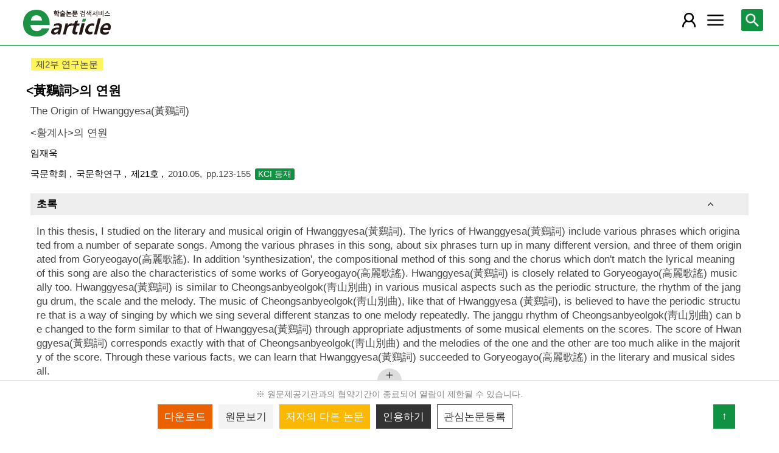

--- FILE ---
content_type: text/html; charset=utf-8
request_url: https://m.earticle.net/Article/A134438
body_size: 26759
content:
<!DOCTYPE html>

<html lang="ko">
<head>
	<title>&lt;黃鷄詞&gt;의 연원 - earticle</title>
	<meta name="Keywords" content="<黃鷄詞>의 연원, 고려가요, 황계사, 청산별곡, Korean music, Korean classical poetry, Goryeogayo, the Twelve Gasa, Hwanggyesa, Cheongsanbyeolgok, the origin., 高麗歌謠, 黃鷄詞, 靑山別曲"/>
<meta name="Description" content="In this thesis, I studied on the literary and musical origin of Hwanggyesa(黃鷄詞). The lyrics of Hwang"/>
<meta name="citation_title" content="<黃鷄詞>의 연원"/>
<meta name="citation_author" content="임재욱"/>
<meta name="citation_issn" content="1598-2076"/>
<meta name="citation_publication_date" content="2010/05"/>
<meta name="citation_journal_title" content="국문학연구"/>
<meta name="citation_volume" content="21"/>

<meta name="citation_firstpage" content="123"/>
<meta name="citation_lastpage" content="155"/>
<meta name="citation_keywords" content=" 고려가요; 황계사; 청산별곡; Korean music; Korean classical poetry; Goryeogayo; the Twelve Gasa; Hwanggyesa; Cheongsanbyeolgok; the origin.; 高麗歌謠; 黃鷄詞; 靑山別曲"/>
<meta name="citation_abstract" content="In this thesis, I studied on the literary and musical origin of Hwanggyesa(黃鷄詞). The lyrics of Hwanggyesa(黃鷄詞) include various phrases which originated from a number of separate songs. Among the various phrases in this song, about six phrases turn up in many different version, and three of them originated from Goryeogayo(高麗歌謠). In addition 'synthesization', the compositional method of this song and the chorus which don't match the lyrical meaning of this song are also the characteristics of some works of Goryeogayo(高麗歌謠). Hwanggyesa(黃鷄詞) is closely related to Goryeogayo(高麗歌謠) musically too. Hwanggyesa(黃鷄詞) is similar to Cheongsanbyeolgok(靑山別曲) in various musical aspects such as the periodic structure, the rhythm of the janggu drum, the scale and the melody. The music of Cheongsanbyeolgok(靑山別曲), like that of Hwanggyesa (黃鷄詞), is believed to have the periodic structure that is a way of singing by which we sing several different stanzas to one melody repeatedly. The janggu rhythm of Cheongsanbyeolgok(靑山別曲) can be changed to the form similar to that of Hwanggyesa(黃鷄詞) through appropriate adjustments of some musical elements on the scores. The score of Hwanggyesa(黃鷄詞) corresponds exactly with that of Cheongsanbyeolgok(靑山別曲) and the melodies of the one and the other are too much alike in the majority of the score. Through these various facts, we can learn that Hwanggyesa(黃鷄詞) succeeded to Goryeogayo(高麗歌謠) in the literary and musical sides all. "/>
<meta name="citation_abstract_html_url" content="https://m.earticle.net/Article/A134438"/>
<meta property="og:type" content="article"/>
<meta property="og:title" content="<黃鷄詞>의 연원"/>
<meta property="og:site_name" content="earticle"/>
<meta property="og:url" content="https://m.earticle.net/Article/A134438"/>
<meta property="og:description" content="In this thesis, I studied on the literary and musical origin of Hwanggyesa(黃鷄詞). The lyrics of Hwanggyesa(黃鷄詞) include various phrases which originated from a number of separate songs. Among the various phrases in this song, about six phrases turn up in many different version, and three of them originated from Goryeogayo(高麗歌謠). In addition 'synthesization', the compositional method of this song and the chorus which don't match the lyrical meaning of this song are also the characteristics of some works of Goryeogayo(高麗歌謠). Hwanggyesa(黃鷄詞) is closely related to Goryeogayo(高麗歌謠) musically too. Hwanggyesa(黃鷄詞) is similar to Cheongsanbyeolgok(靑山別曲) in various musical aspects such as the periodic structure, the rhythm of the janggu drum, the scale and the melody. The music of Cheongsanbyeolgok(靑山別曲), like that of Hwanggyesa (黃鷄詞), is believed to have the periodic structure that is a way of singing by which we sing several different stanzas to one melody repeatedly. The janggu rhythm of Cheongsanbyeolgok(靑山別曲) can be changed to the form similar to that of Hwanggyesa(黃鷄詞) through appropriate adjustments of some musical elements on the scores. The score of Hwanggyesa(黃鷄詞) corresponds exactly with that of Cheongsanbyeolgok(靑山別曲) and the melodies of the one and the other are too much alike in the majority of the score. Through these various facts, we can learn that Hwanggyesa(黃鷄詞) succeeded to Goryeogayo(高麗歌謠) in the literary and musical sides all. "/>

	
<meta http-equiv="X-UA-Compatible" content="IE=Edge" />
<meta http-equiv="Cache-Control" content="no-cache" />
<meta http-equiv="Pragma" content="no-cache" />
<meta name="viewport" content="width=device-width, initial-scale=1">
<link rel="shortcut icon" href="/images/earticle.ico" />
<link rel="icon" type="image/png" href="/images/favicon/favicon_16.png" sizes="16x16"/>
<link rel="icon" type="image/png" href="/images/favicon/favicon_24.png" sizes="24x24"/>
<link rel="icon" type="image/png" href="/images/favicon/favicon_32.png" sizes="32x32"/>
<link rel="icon" type="image/png" href="/images/favicon/favicon_48.png" sizes="48x48"/>
<link rel="icon" type="image/png" href="/images/favicon/favicon_64.png" sizes="64x64"/>
<link rel="icon" type="image/png" href="/images/favicon/favicon_72.png" sizes="72x72"/>
<link rel="icon" type="image/png" href="/images/favicon/favicon_96.png" sizes="96x96"/>
<link rel="icon" type="image/png" href="/images/favicon/favicon_120.png" sizes="120x120"/>
<link rel="icon" type="image/png" href="/images/favicon/favicon_128.png" sizes="128x128"/>
<link rel="icon" type="image/png" href="/images/favicon/favicon_150.png" sizes="150x150"/>
<link rel="icon" type="image/png" href="/images/favicon/favicon_180.png" sizes="180x180"/>
<link rel="icon" type="image/png" href="/images/favicon/favicon_196.png" sizes="196x196"/>

<!-- 아이폰 전용 태그 -->
<link rel="apple-touch-icon" href="/images/favicon/favicon_120.png" />
<!-- 안드로이드, 아이폰 모두 사용 가능한 태그 -->
<link rel="apple-touch-icon-precomposed" href="/images/favicon/favicon_120.png" />
<!--전화번호 링크 삭제-->
<meta name="format-detection" content="telephone=no" />

<script src="/Scripts/jquery-3.4.1.min.js"></script>
<script src="/Scripts/jquery-ui-1.12.1.min.js"></script>
<script src="/Scripts/jquery.cookie-1.4.1.min.js"></script>
<script src="/Scripts/jquery.validate.js"></script>
<script src="/Scripts/jquery.validate.unobtrusive.js"></script>
<script src="/Scripts/modernizr-2.8.3.js"></script>

<script src="/Scripts/site/common.prototype.js"></script>
<script src="/Scripts/site/common.ui.js"></script>
<script src="/Scripts/site/common.fn.js?v=231010.1834"></script>
<script src="/Scripts/site/event.js?v=200909.1133"></script>
<script src="/Scripts/site/common.slideTab.js"></script>

<link href="/Content/reset.min.css" rel="stylesheet" />
<link href="/Content/layout/common.css?v=191112.1738" rel="stylesheet" />
<link href="/Content/layout/layout.css" rel="stylesheet" />

	<script type="text/javascript" src="/Scripts/site/sub.js"></script>
	<script type="text/javascript" src="/Scripts/site/search.js?v=20240111"></script>
	<link href="/Content/layout/layout.sub.css?v=210813.1631" rel="stylesheet" />
</head>
<body translate="no">
	<h1 class="hidn">earticle</h1>
	
	<nav>
		<div class="nav-container nav-gnb-container">
			<ul class="nav-list">
				<li><a href="/Publisher/List" class="pub">발행기관</a></li>
				<li><a href="/Journal/List" class="jou">간행물</a></li>
				<li><a href="/Article/AdvancedSearch"  class="search">상세검색</a></li>
				<li><a href="/Public/Provider" class="share">국가지식</a></li>
			</ul>
			<div class="cs">
				<h3>고객지원</h3>
				<p class="tel"><label>전화번호</label><strong>  0505-555-0740</strong></p>
				<p class="email"><label>e-mail:</label><a tabindex="0" href="mailto: earticle@earticle.net"><span>  earticle@earticle.net</span></a></p>
				<p class="cs-time">
					평일 09:00~18:00  /  점심 12:00~13:00<br>
					토.일요일 및 공휴일은 휴무입니다.
				</p>

				<ul class="nav-cs-list">
					<li><a href="/CS/Notice/List" class="notice">공지사항</a></li>
					<li><a href="/CS/Society/NewsList" class="society">학회소식</a></li>
					<li><a href="/CS/QnA/List" class="qna">Q&amp;A</a></li>
					<li><a href="/CS/FAQ/List" class="faq">FAQ</a></li>
					<!--<li><a href="/CS/Guide" class="guide">이용안내</a></li>-->
					<li><a href="/CS/inquiry/Subscribe" class="subscribe">원문구독문의</a></li>
					<li><a href="/CS/inquiry/Partnership" class="partnership">학술단체 제휴문의</a></li>
					<li><a href="/CS/Etc/Email" class="email">메일보내기</a></li>
					<li><a href="/CS/Etc/Error" class="error">오류접수</a></li>
				</ul>
			</div>
		</div>
		<div class="nav-container nav-anb-container">
			<div class="nav-anb-login">
					<div class="anb-login-group ">
						<a href="/Account/GroupLogin" class="anb-guest boxing">기관회원 로그인 (3.137.156.17)</a>
					</div>
									<div class="anb-guest-user">
						<a href="/Account/PersonLogin" class="anb-login anb-guest boxing">개인회원 로그인</a>
						<a href="/PersonUser/Agreement" class="anb-join anb-guest boxing">개인회원 가입</a>
					</div>
			</div>
			<h3 class="hidn">개인회원 서비스</h3>
			<ul class="nav-myMenu-list">
				<li><a href="/Store/PurchaseHistory" class="purchase">구매내역</a></li>
				<li><a href="/Store/CartList" class="cart">장바구니</a></li>
				<li><a href="/Interest/JournalList" class="interest">관심저널</a></li>
				<li><a href="/SaveUrl/List" class="saveUrl">저장된 페이지</a></li>
				<li><a href="/Member/SearchHistory" class="history">검색 히스토리</a></li>
				<li><a href="/Member/QuoteSetting" class="quote">인용하기 양식</a></li>
				<li><a href="/Member/EditInfo" class="info">개인정보 관리</a></li>
				<li><a href="/Member/PasswordInfo" class="password">비밀번호 관리</a></li>
				<li><a href="/Member/OutLogin" class="outLogin">간편교외접속</a></li>
				<li><a href="/Member/Secession" class="secession">회원탈퇴</a></li>
			</ul>
		</div>
	</nav>

	<div class="ssch" id="ssch">
	<div class="top">
		<button title="본문으로 이동" id="btnMoveBody" class="prev"><span class="img-btn-span2">이전화면으로 →</span></button>
	</div>
	<div id="sschB">
		<fieldset>
			<legend class="hidn">
				논문검색
			</legend>
			<div class="ssch-form">
<form action="/Search/Result" id="topSearchForm" method="get">					<label for="top_search_option" class="hidn">검색범위</label>
					<select id="top_search_option" name="sf">
							<option value="1">전체</option>
	<option value="2">제목</option>
	<option value="3">저자명</option>
	<option value="4">키워드</option>
	<option value="5">초록/목차</option>
	<option value="6">간행물명</option>
	<option value="7">발행기관명</option>

						<option value="issn">ISSN</option>
					</select>
					<label for="top_search_input" class="hidn">검색어</label>
					<input type="text" tabindex="0" id="top_search_input" name="q" placeholder="검색어를 입력해주세요" />
					<button title="검색" id="btn_top_search" type="button" class="sch"><span class="img-btn-span">검색</span></button>
</form>			</div>
		</fieldset>
		<div class="ssch-auto" id="sschAuto"></div>
	</div>
</div>
	<div id="wrap">
		<header>
			
	<div class="clear">
		<a href="/" class="logo"><img src="/Images/m/logo.png" alt="earticle" title="earticle" /></a>
		<button type="button" id="btnTopSearch" title="논문검색" class="btn-menu btn-search"><span class="img-btn-span">논문검색</span></button>
		<button type="button" id="nav-gnb" title="사이트 메뉴" class="btn-menu btn-gnb"><span class="img-btn-span">사이트 메뉴</span></button>
			<button type="button" id="nav-anb" title="마이페이지 메뉴" class="btn-menu btn-account"><span class="img-btn-span">마이페이지 메뉴</span></button>
	</div>

		</header>
		<div id="body">
			
<div class="art-detail">
	<input type="hidden" id="d_refer" value="" />
	<input type="hidden" id="d_artType" value="A" />
	<input type="hidden" id="d_id" value="134438" />
	<input type="hidden" id="d_key" value="Dm276iGdl3t8mKnZnQ5Z2fH2IaepthlNxIyTZoKpmM8=" />
	<form id="webtalksForm" name="webtalksForm" action="https://www.earticle.net/webtalks.aspx" method="post" target="wektalksFrame">
		<input type="hidden" id="webtalksLang" name="lang" value="" />
		<input type="hidden" id="webtalksCNT" name="CNT" value="" />
	</form>
	<iframe name="wektalksFrame" id="webtalksFrame" src="about:blank" style="width:100%;height:70px;display:none;"></iframe>
	<p class="art-label">
		<span class="part">제2부 연구논문</span>	</p>
	<h2 class="page-title">
		&lt;黃鷄詞&gt;의 연원
	</h2>
	<div class="page-contents">
		<div class="page-sec">
			<h3 class="sec-title hidn">원문정보</h3>
			<div class="sec-contents">
					<p class="title-tran">The Origin of Hwanggyesa(黃鷄詞)</p>
									<p class="title-tran">&lt;황계사&gt;의 연원</p>
				<p class="author-name"> <a href='/Search/Result?sf=3&q=%EC%9E%84%EC%9E%AC%EC%9A%B1'>임재욱</a></p>
				<div class="art-info">
					<a href="/Publisher/Detail/33" title="국문학회 바로가기" class="direct">
						국문학회
					</a>
					<a href="/Journal/Detail/26 " title="국문학연구 바로가기" class="direct">
						국문학연구
					</a>
					<a href="/Journal/Issues/26/10004 " title="제21호 바로가기" class="direct">
						제21호
					</a>
					<span>2010.05</span>
					<span class="page">pp.123-155</span>
					<span class="reg">		<label class="registration">KCI 등재</label>
</span>
				</div>

				<div class="cited cited-naver">
					피인용수 : <strong>0</strong>건 <span class="provider">(자료제공 : <a href="http://academic.naver.com" target="_blank">네이버학술정보</a>)</span>
					<button type="button" id="btnCited" title="피인용 논문보기"><span>피인용 논문보기</span></button>
				</div>
			</div>
		</div>


			<div class="page-sec fade-sec" id="abstract">
				<h3 class="sec-title">초록</h3>
				<div class="sec-contents">
							<div class="abstract">
								<p class="lang">영어</p>
								<p class="art-content" id="abs_EW1">In this thesis, I studied on the literary and musical origin of Hwanggyesa(黃鷄詞). The lyrics of Hwanggyesa(黃鷄詞) include various phrases which originated from a number of separate songs. Among the various phrases in this song, about six phrases turn up in many different version, and three of them originated from Goryeogayo(高麗歌謠). In addition 'synthesization', the compositional method of this song and the chorus which don't match the lyrical meaning of this song are also the characteristics of some works of Goryeogayo(高麗歌謠). Hwanggyesa(黃鷄詞) is closely related to Goryeogayo(高麗歌謠) musically too. Hwanggyesa(黃鷄詞) is similar to Cheongsanbyeolgok(靑山別曲) in various musical aspects such as the periodic structure, the rhythm of the janggu drum, the scale and the melody. The music of Cheongsanbyeolgok(靑山別曲), like that of Hwanggyesa (黃鷄詞), is believed to have the periodic structure that is a way of singing by which we sing several different stanzas to one melody repeatedly. The janggu rhythm of Cheongsanbyeolgok(靑山別曲) can be changed to the form similar to that of Hwanggyesa(黃鷄詞) through appropriate adjustments of some musical elements on the scores. The score of Hwanggyesa(黃鷄詞) corresponds exactly with that of Cheongsanbyeolgok(靑山別曲) and the melodies of the one and the other are too much alike in the majority of the score. Through these various facts, we can learn that Hwanggyesa(黃鷄詞) succeeded to Goryeogayo(高麗歌謠) in the literary and musical sides all. </p>
							</div>
														</div>
			</div>

			<div class="page-sec fade-sec" id="tableOfContents">
				<h3 class="sec-title">목차</h3>
				<div class="sec-contents art-content">
					1.&nbsp;서론<br/>&nbsp;2.&nbsp;<황계사>&nbsp;노랫말의&nbsp;연원<br/>&nbsp;&nbsp;2.1.&nbsp;이본과&nbsp;頻出&nbsp;구절<br/>&nbsp;&nbsp;2.2.&nbsp;빈출&nbsp;구절의&nbsp;연원<br/>&nbsp;&nbsp;2.3.&nbsp;구성&nbsp;원리과&nbsp;후렴구<br/>&nbsp;3.&nbsp;<황계사>&nbsp;곡조의&nbsp;연원<br/>&nbsp;&nbsp;3.1.&nbsp;<황계사>와&nbsp;<청산별곡>의&nbsp;음계<br/>&nbsp;&nbsp;3.2.&nbsp;<황계사>와&nbsp;<청산별곡>의&nbsp;선율<br/>&nbsp;4.&nbsp;결론<br/>&nbsp;참고문헌<br/>&nbsp;Abstract
				</div>
			</div>


			<div class="page-sec fade-sec" id="keywords">
				<h3 class="sec-title">키워드</h3>
				<div class="sec-contents">
					<ul class="art-keywords">
								<li><a href="/Search/Result?sf=4&q=%ea%b3%a0%eb%a0%a4%ea%b0%80%ec%9a%94" class="keyword">고려가요</a></li>
								<li><a href="/Search/Result?sf=4&q=%ed%99%a9%ea%b3%84%ec%82%ac" class="keyword">황계사</a></li>
								<li><a href="/Search/Result?sf=4&q=%ec%b2%ad%ec%82%b0%eb%b3%84%ea%b3%a1" class="keyword">청산별곡</a></li>
								<li><a href="/Search/Result?sf=4&q=Korean+music" class="keyword">Korean music</a></li>
								<li><a href="/Search/Result?sf=4&q=Korean+classical+poetry" class="keyword">Korean classical poetry</a></li>
								<li><a href="/Search/Result?sf=4&q=Goryeogayo" class="keyword">Goryeogayo</a></li>
								<li><a href="/Search/Result?sf=4&q=the+Twelve+Gasa" class="keyword">the Twelve Gasa</a></li>
								<li><a href="/Search/Result?sf=4&q=Hwanggyesa" class="keyword">Hwanggyesa</a></li>
								<li><a href="/Search/Result?sf=4&q=Cheongsanbyeolgok" class="keyword">Cheongsanbyeolgok</a></li>
								<li><a href="/Search/Result?sf=4&q=the+origin." class="keyword">the origin.</a></li>
								<li><a href="/Search/Result?sf=4&q=%e9%ab%98%e9%ba%97%e6%ad%8c%e8%ac%a0" class="keyword">高麗歌謠</a></li>
								<li><a href="/Search/Result?sf=4&q=%e9%bb%83%e9%b7%84%e8%a9%9e" class="keyword">黃鷄詞</a></li>
								<li><a href="/Search/Result?sf=4&q=%e9%9d%91%e5%b1%b1%e5%88%a5%e6%9b%b2" class="keyword">靑山別曲</a></li>

					</ul>
				</div>
			</div>

			<div class="page-sec fade-sec" id="authors">
				<h3 class="sec-title">저자정보</h3>
				<div class="sec-contents">
					<ul class="art-author">
							<li>
								<strong>임재욱 </strong>
								Yim, Jae-wook. 서울대학교 
							</li>
					</ul>
				</div>
			</div>
		<div class="page-sec fade-sec" id="reference">
			<h3 class="sec-title">참고문헌</h3>
			<div class="sec-contents">
				<div class="msg">
					<span class="source">자료제공 : <a href="http://academic.naver.com" target="_blank">네이버학술정보</a></span>
				</div>
				<ul class="art-ref"></ul>
				<div class="paging"></div>
			</div>
		</div>
		<div class="used-together page-sec fade-sec" id="usedTogether">
			<h3 class="sec-title">함께 이용한 논문</h3>
			<div class="sec-contents">
				<ul></ul>
			</div>
		</div>
	</div>
	<div class="tail-quick tail-quick-fix">
		<ul class="more" id="tail-more-list">
		</ul>
		<div class="more">
			<div class="more-bg"></div>
			<div class="more-open"><button id="btn-tail-more" title="페이지 메뉴" class=""><span class="img-btn-span">페이지 메뉴</span></button></div>
		</div>
		<div class="tail-button">
			<p class="msg">
※ 원문제공기관과의 협약기간이 종료되어 열람이 제한될 수 있습니다. 
			</p>
			<div class="art-ctl">
				<div class="tab-slider">
					<ul class="tab-list">
							<li>
								<button type="button" id="tail-download" title="다운로드"><span>다운로드</span></button>
							</li>
							<li>
								<button type="button" id="tail-directView" title="원문보기"><span>원문보기</span></button>
							</li>
						<li class="author"><button type="button" id="tail-authorMore" title="저자의 다른 논문"><span>저자의 다른 논문</span></button></li>
						<li><button type="button" id="tail-quote" title="인용하기"><span>인용하기</span></button></li>
						<li><button type="button" id="tail-bookmark" title="관심논문등록"><span>관심논문등록</span></button></li>
					</ul>
				</div>
			</div>
			<button type="button" id="move-top" title="위로 이동"><span>↑</span></button>
		</div>
	</div>
</div>


<div id="artCitedMore" class="modal-layer-show">
	<div class="msg">
		<span class="source">출처 : <a href="http://academic.naver.com" target="_blank">네이버학술정보</a></span>
	</div>
	<ul>
	</ul>
	<div class="paging loading"></div>
</div>

<div id="authorArticleMore" class="modal-layer-show">
	<div class="authors_act">
		<button type="button" id="btnExcelAuthors" title="Excel 다운로드" class="btn"><span>Excel 다운로드</span></button>
	</div>
	<ul class="art-list"></ul>
	<div class="paging loading"></div>
</div>

<div id="artBuyMsg" class="user-dialog-content-show art_list_act_dialog">
	<p class="current"><strong id="usable_buy_count">0</strong>개의 논문이 장바구니에 담겼습니다.</p>
	<p class="act">
		<button id="btnMoveCart" class="btn btn-basic" title="장바구니로 이동"><span>장바구니로 이동</span></button>
		<button class="btn btn-back btn-continue" title="계속해서 검색하기"><span>계속해서 검색하기</span></button>
	</p>
</div>

<script type="text/javascript" src="/Scripts/site/articleA.js?v=240117"></script>
<script type="text/javascript">

	_quote = [{type:"APA", contents:"임재욱. (2010). <황계사>의 연원. 국문학연구, 21, 123-155."}
,{type:"APA", contents:"Yim, Jae-wook. (2010). The Origin of Hwanggyesa(黃鷄詞). Journal of Korean Literature, 21, 123-155."}
,{type:"APA", contents:"임재욱. (2010). <黃鷄詞>의 연원. 국문학연구, 21, 123-155."}
,{type:"Chicago1", contents:"임재욱. \"<황계사>의 연원.\" 국문학연구 21 (2010): 123-155."}
,{type:"Chicago1", contents:"Yim, Jae-wook. \"The Origin of Hwanggyesa(黃鷄詞).\" Journal of Korean Literature 21 (2010): 123-155."}
,{type:"Chicago1", contents:"임재욱. \"<黃鷄詞>의 연원.\" 국문학연구 21 (2010): 123-155."}
,{type:"Chicago2", contents:"임재욱. 2010. <황계사>의 연원. 국문학연구 21:123-155"}
,{type:"Chicago2", contents:"Yim, Jae-wook. 2010. The Origin of Hwanggyesa(黃鷄詞). Journal of Korean Literature 21:123-155"}
,{type:"Chicago2", contents:"임재욱. 2010. <黃鷄詞>의 연원. 국문학연구 21:123-155"}
,{type:"Vancouver", contents:"임재욱. <황계사>의 연원. 국문학연구 2010;21:123-155."}
,{type:"Vancouver", contents:"Yim, Jae-wook. The Origin of Hwanggyesa(黃鷄詞). Journal of Korean Literature 2010;21:123-155."}
,{type:"Vancouver", contents:"임재욱. <黃鷄詞>의 연원. 국문학연구 2010;21:123-155."}
,{type:"MLA", contents:"임재욱. \"<황계사>의 연원.\" 국문학연구, 21 (2010):123-155."}
,{type:"MLA", contents:"Yim, Jae-wook. \"The Origin of Hwanggyesa(黃鷄詞).\" Journal of Korean Literature, 21 (2010):123-155."}
,{type:"MLA", contents:"임재욱. \"<黃鷄詞>의 연원.\" 국문학연구, 21 (2010):123-155."}
];

	function article_detail_call(isLoc, isJou) {

		if (isJou) {
			cited_call($("#d_artType").val() + $("#d_id").val());
			reference_call($("#d_id").val());
			author_check($("#d_id").val());
		}
		else {
			$("#reference").remove();
			$("#tail-authorMore").parents("li").remove();
			tab_slider_check();
		}

		if (isLoc) {
			usedTogether_call($("#d_artType").val() + $("#d_id").val());
		}
		else {
			$("div.used-together").remove();
		}
	}

	$(function(){
		
		article_detail_call(true, true);
		
		$("button.shorten").bind("click", function () {
			var val = $(this).val();
			if ($("#" + val).hasClass("all-view")) {
				$("#" + val).removeClass("all-view");
				$(this).removeClass("shorten-up");
				$(this).attr("title", "원문정보 더 보기");
				$(this).html("<span>원문정보 더 보기</span>");
			}
			else {
				$("#" + val).addClass("all-view");
				$(this).addClass("shorten-up");
				$(this).attr("title", "원문정보 감추기");
				$(this).html("<span>원문정보 감추기</span>");
			}
		});
		$("div.art-ctl button").bind("click", function(){
			var id = $(this).attr("id");
			var key = $("#d_artType").val() + $("#d_id").val();
			if(id == "tail-purchase")
			{
				selected_buy(key);
			}
			else if(id == "tail-download")
			{
				selected_download(key);
			}
			else if (id == "tail-directView") {
				selected_art_file_open(key);
			}
			else if(id == "tail-quote")
			{
				selected_quote("0" + key);
			}
			else if(id == "tail-bookmark")
			{
				selected_bookmark(key);
			}
		});

		page_tail_more_bind();
		$(window).scroll(function () {
			page_scroll_event();
		});
		__fade_sec_complete_handle = function () {
			page_scroll_event();
		};
		$("#btnMoveCart").bind("click", function () { cart_redirect();});
		$("button.btn-continue").bind("click", function () {
			dialog_close();
		});

		page_unload();
	});
</script>


		</div>
		
	<footer>
		<p>
			<span class="info">상호:  주식회사 학술교육원</span>
			<span class="info">대표:  노방용  </span>
			<span class="info">사업자등록번호:  122-81-88227</span>
			<span class="info">통신판매업신고번호:  제2008-인천부평-00176호   </span>
			<span class="info">정보보호책임자:  이두영 </span>
		</p>
		<p>
			<span class="info"> (21319)인천광역시 부평구 영성중로 50 미래타워 701호 </span>
			<span class="info">전화:  0505-555-0740 </span>
			<span class="info">이메일:  earticle@earticle.net </span>
		</p>
		<copyrignt>COPYRIGHT © 학술교육원. ALL RIGHTS RESERVED.</copyrignt>
		<p class="msg">사전허가 없는 무단 크롤링은 민형사상 책임을 물을 수 있습니다.</p>
		<p class="link">
			<a href="/Rule/Privacy">개인정보처리방침</a> |
			<a href="/Rule/NoMail">이메일무단수집거부</a> | 
			<a href="/Gate.aspx?mode=pc">PC버전</a>
		</p>
	</footer>
	</div>
</body>
</html>


--- FILE ---
content_type: text/html; charset=utf-8
request_url: https://m.earticle.net/API/ReferenceByNaver/134438
body_size: 75
content:
{"Code":"002","Msg":"NO_RESULT","TotalCount":0,"IsInclude":false,"List":[]}

--- FILE ---
content_type: text/html; charset=utf-8
request_url: https://m.earticle.net/Article/CheckOtherArticles/A134438
body_size: 44
content:
Kqla6ysI5xhe/m1xP43sSrJJuuC9dSLgJofkfxv8S8U=

--- FILE ---
content_type: text/html; charset=utf-8
request_url: https://m.earticle.net/Article/UsedTogether/A134438
body_size: 255
content:
[{"ID":299222,"Title":"歌詞 황계사의 史的 考察","Level":0},{"ID":24950,"Title":"조선후기 가창가사에 보이는 잡가적 경향의 연원","Level":0},{"ID":109889,"Title":"박인로(朴仁老)의 <조홍시가(早紅枾歌)>","Level":0}]

--- FILE ---
content_type: text/css
request_url: https://m.earticle.net/Content/layout/layout.sub.css?v=210813.1631
body_size: 58496
content:
html{ }
#body{min-height:80vh;}
#body h2.page-title,
#body div.page-contents{width:94%;margin-left:auto; margin-right:auto;}
header{ border-bottom:1px solid #119242;}
footer{min-height:10vh;}

h2,h3,h4,
.name,
.paging * {color:#000;}


/* 검색필터*/
.page-snb{position:absolute;
	/*top:30px;left:3%;width:94%;border:3px solid #119242;*/
	top:0px;left:0px;width:100%;min-height:120vh;
	background-color: #fff;padding:5px 10px;
	-webkit-transition: all 0.4s ease-in;
	-moz-transition: all 0.4s ease-in;
	-khtml-transition: all 0.4s ease-in;
	-o-transition: all 0.4s ease-in;
	transition: all 0.4s ease-in;
	z-index:100;
	display:none;
}
.page-snb .snb-head{position:fixed;top:0px;left:0px;width:100%; padding:0px 8px;  background-color:#fff; z-index:10;}
.page-snb .snb-head h3{height:55px;line-height:40px;font-size:1.13rem;font-weight:bold;border-bottom:1px solid #aaa;padding-left:5px;padding-top:10px;}
.page-snb .snb-head .page-snb-close{position:absolute;right:18px;top:10px;width:36px;height:36px;
	background:url(/images/m/ic_btnClose_white.png) 50% no-repeat #000;background-size:60%;}
.page-snb-container {padding:60px 8px 50px;}
.page-snb .snb-tail{position:fixed;bottom:0px;left:0px;border-top:1px solid #eee; background-color:#fff; width:100%;padding:10px;}
.page-snb .snb-tail button{padding:10px 10px;height:40px;}
.page-snb .snb-tail button span{font-size:1rem;}
.page-snb .snb-tail button.filter-reset{background-color:#fff;border:1px solid #ddd; width:47%;}
.page-snb .snb-tail button.filter-search{background-color:#119242;border:1px solid #119242; color:#fff; width:47%;position:absolute;right:3%;bottom:10px;}
.page-snb .snb-tail button.filter-search span{color:#fff;}


.snb-sec{margin-bottom:20px;}
.snb-sec h4{margin-bottom:10px;font-size:1rem;}
.snb-sec ul.flex{width:100%;display: flex;flex-wrap: wrap;align-items: center; }
.snb-sec ul.flex li{ display: inline-block;text-align: center;flex-grow: 1;margin-right:5px;margin-bottom:5px;}
.snb-sec ul.flex li:last-child{margin-left:0px;}
.snb-sec ul.flex button{text-align:center; background:none;border:1px solid #626262;  width:100%;padding:4px 13px;}
.snb-sec ul.flex button span{font-size:0.75rem;}
.snb-sec ul.flex a{display:block;text-align:center; background:none; padding:8px 13px;border:1px solid #626262;  width:100%;font-size:0.75rem;}
.snb-sec ul.flex .on{ background-color:#119242 !important;border:1px solid #119242 !important;color:#fff !important; }
.snb-sec ul.flex .on span{ color:#fff !important; }

.snb-sec-search{position:relative;}
.snb-sec-search input.txt1{width:100%;height:40px !important; line-height:38px !important;padding-right:50px;}
.snb-sec-search button{position:absolute;right:0px;top:0px;height:40px;width:40px;background:url(/images/m/ic_search_white.png) 50% no-repeat #eb6100; background-size:70%;}

.snb-sec-public{ text-align:center; border-top:1px solid #eee;padding-top:20px;}
.snb-sec-public span{display:inline-block;width:48%; text-align:center; line-height:2rem;}

.snb-sec-rescan{padding:10px 0px;}
.snb-sec-rescan div{ position:relative;font-size:0px;}
.snb-sec-rescan div select{width:20%;height:38px !important; display:initial; background:#fff;}
.snb-sec-rescan div input{width:80%; height:38px !important; padding-right:38px;padding-left:6px; letter-spacing:-.4px; border-left:0px !important; }
.snb-sec-rescan div button{width:38px;height:38px; background:#eb6100 url(/images/m/ic_search_white.png) no-repeat center;background-size:70%;position:absolute; top:0px;right:0px;}

.page-snb .filter{border:1px solid #ddd;}
.page-snb .filter h4{background:url(/Images/common/ic_belit_off.png) 95% 50% no-repeat;padding:10px; margin-bottom:0px;}
.page-snb .filter div.boxing{display:none;}
.page-snb .filter-on h4{background:#f5f5f5 url(/Images/common/ic_belit_on.png) 95% 50% no-repeat;padding:10px;border-bottom:1px solid #ddd;}
.page-snb .filter-on div.boxing{display:block;}


.page-snb .filter ul{margin-bottom:20px;} 
.page-snb .filter ul li { margin-top:10px;}
.page-snb .filter ul li input[type=checkbox]{display:none;}
.page-snb .filter ul li label{display:block;width:96%;font-size:.9rem; line-height:1.1rem; padding:10px;margin:auto; border:1px solid #ddd;}
.page-snb .filter ul li input:checked ~ label{border:1px solid #000; color:#000;}
.page-snb .filter-half ul{margin-bottom:0px;}
.page-snb .filter-half ul li label{padding:10px 8px; text-align:center;width:100%;}
.page-snb .filter-half ul li{float:left;width:47%; margin-left:2%;}
.page-snb .filter-half ul::after{content:' '; display:block; clear:both; margin-bottom:20px;}
.page-snb .filter-half ul li label span{display:block;}
.snb-sec .select-msg{padding:10px 6% 5px; font-size:.9rem; color:#9e9e9e;}
.snb-sec .year-input {padding:10px 4%;border-bottom:1px solid #ddd;}
.snb-sec .year-input .range-input{width:42.5%;display:inline-block;}
.snb-sec .year-input .range-input input{width:70%; margin-right:5%;}
.snb-sec .year-input .range-split{display:inline-block;text-align:center; width:10%;}


/* 페이지 내용 */

h2.page-title{font-size:1.25rem; font-weight:bold;margin-bottom:10px; padding:10px 5px; margin-top:10px;}
h2.name{font-size:1.2rem;}
h2.page-title span.tran{font-size:.94rem; line-height:1.2rem; font-weight:normal; display:block; margin-top:4px;}
h3.sec-title{font-weight:bold; font-size:1.1rem; margin-bottom:15px;}
h3.sec-title span{font-weight:normal;font-size:.85rem;}
h3.sec-title span.count{ display:inline-block;}

.page-msg{font-size:.8rem;margin-bottom:4px;}
.page-sec{ width:98%; margin:auto; margin-bottom:20px;}
.fade-sec{margin-bottom:0px !important;}
.fade-sec .sec-contents{margin-bottom:40px;}
.fade-sec h3.sec-title{font-size:.88rem; background:#eee url(/Images/common/ic_belit_on.png) 95% 50% no-repeat;padding:10px;}
.fade-sec h3.off{background-image:url(/Images/common/ic_belit_off.png);}

.page-action{ text-align:center;padding-bottom:20px;}
.page-action .btn{width:100%; display:block; line-height:36px; margin-bottom:20px;}
.list-action{ text-align:center;padding-bottom:20px; margin-top:20px;}
.list-action .btn{width:100%; display:block; line-height:36px; margin-bottom:20px;}

.page-action-half-r button{width:49% !important; height:42px !important; float:right !important;}
.page-action-half-r button.ok{ margin-left:2%;}
.page-action-half-r::after{ content:' '; display:block; clear:both;}

.page-action-half-l button{width:49% !important; height:42px !important; float:left !important;}
.page-action-half-l button.ok{ margin-right:2%;}
.page-action-half-l::after{ content:' '; display:block; clear:both;}

.button-link{padding:5px 5px 20px;}
.button-link  button{background-color:inherit; border:none;}
.button-link  button span{color:#000;}

.button-link .link-l{float:left;}
.button-link .link-r{float:right;}
.button-link .link-100{width:100%;display:block; padding:10px;}
.button-link::after{content:' ' ; display:block; clear:both;}
.button-link .bookmark{background:url(/images/m/ic_bookmark_circle.png) no-repeat left 50%; background-size:20%;padding-left:30px;}
.button-link .shorten{background:url(/images/common/ic_belit_off.png) no-repeat right 50%; padding-right:20px;}
.button-link .shorten-up{background:url(/images/common/ic_belit_on.png) no-repeat right 50%; }
.button-link-half a,
.button-link-half button{width:49%; text-align:center; display:block; height:35px;line-height:35px;}
.button-link .mostRead{font-size:.85rem;}


.info-box *{font-size:.8rem;}

label.provider{ background-color:#f5f5f5;padding:2px 8px; border-radius:2px; font-size:0.75rem; white-space:nowrap;}
label.registration {background-color:#119242;color:#fff; padding:1px 5px 2px; border-radius:3px; font-size:0.75rem; white-space:nowrap;}


.notify-msg {padding:0px 0px; line-height:2rem; margin-top:20px; text-align:center;}
.notify-msg  p{color:#000; line-height:1.5rem;}
.notify-msg  strong{ color:#eb6100;}
.notify-msg .boxing{margin:10px 0px; text-align:left;border:1px solid #eee; padding:15px; font-size:.85rem;}
.notify-msg .boxing h3{font-weight:bold;}
.notify-msg .boxing h3.not1{margin-top:30px;}
.notify-msg ul{margin:0px 0px 0px 20px;}
.notify-msg ul li{ list-style-type:disc;font-size:.82rem; line-height:1.6em; text-align:left;}
.notify-msg ol{margin:0px 0px 0px 20px;}
.notify-msg ol li{ list-style-type:decimal; font-size:.82rem; line-height:1.6em; text-align:left;}

/* list base */
.board-list-top_msg{margin-bottom:10px; font-size:.8rem; line-height:1.2rem; letter-spacing:0;}
.board-list-top_msg strong{ font-weight:300; color:#eb6100;}

/* read base */
table.read{background:url(/images/common/table_bg.png) repeat;margin-bottom:60px; border-top:1px solid #000;}
table.read caption{display:none;}
table.read tbody tr th{ border-right:1px solid #eee; text-align:left; padding:4px 10px; color:#000; font-weight:bold;}
table.read tbody tr th,
table.read tbody tr td{ border-bottom :1px solid #eee; }
table.read tbody tr td{ background:none #fff; padding:4px 10px; vertical-align:top;}

/* 로그인 */
.login{margin-top:40px;}
.login .page-sec{}
.login .page-action{padding-bottom:0px;}
.login .page-action .btn{margin-bottom:10px;}

.login .msg{font-size:.75rem;line-height:1.4rem;}
.login .social{margin-bottom:10px;}
.login .social button{ border:1px solid #d8d8d8; background-color:#fff; display:inline-block;width:100%; height:40px; margin:0px 5px 5px 0px; text-align:left;}
.login .social button span{ padding-left:40px;}
.login .social button.naver span{ background:url(/Images/m/ic_naver.png) no-repeat 12px 55%; background-size:10%;}
.login .social button.google span{ background:url(/Images/m/ic_google.png) no-repeat 12px 55%; background-size:10%;}
.login .social button.kakao span{ background:url(/Images/m/ic_kakao.png) no-repeat 12px 55%; background-size:10%;}

.login form {margin-bottom:20px;}
.login form .row{border:1px solid #aaa; padding:7px 10px; margin-bottom:5px;position:relative;}
.login form .row label{width:80px; border-right:1px solid #aaa; display:block;  position:absolute; line-height:30px; font-size:.9rem;}
.login form .row input{ border:none !important;padding-left:90px !important; display:block;width:100%; }
.login form .row::after{ content:''; clear:both; display:block;}

.login .link {margin-bottom:40px;}
.login .link a{font-size:.75rem;}
.login .link a::before{content:'·'; margin-right:4px; font-weight:bold; font-size:1rem;}
.login .link a.join{float:right;padding-right:10px;}
.login .link a.find{float:left;padding-left:10px;}
.login .link::after{content:' '; display:block;clear:both;}
.login .result{height:60px; line-height:60px; font-size:.85rem;}
.login .result-text{ background-color:#eee; color:#000;text-align:center; font-size:.75rem; font-weight:bold; }
.login .loginMessage{margin-bottom:20px; font-size:.8rem; line-height:1.4rem; color:#eb6100;}
.login .findMessage{margin-bottom:20px; font-size:.8rem; line-height:1.4rem; color:#888;}

.group-s{position:absolute;height:100%;width:100%;left:0px;top:0px; background-color:#e0f3e7; z-index:100; display:none;}
.group-s div{ background-color:#fff;}
.group-s .head{border-bottom:1px solid #119242;}
.group-s .head input[type=text]{width:100%;border:0px !important;padding:25px 20px !important;}
.group-s .center{max-height:88%; overflow:scroll;}
.group-s .center ul{}
.group-s .center ul li{border-bottom:1px solid #eee;padding:20px;display:none;}
.group-s .center ul li.show{display:block; cursor:pointer; }
.group-s .center ul{}
.group-s .center p{color:#848484;font-size:.8rem; line-height:1.2rem;padding:20px;}
.group-s .tail{border-top:1px solid #eee; text-align:right;padding:20px}

/*
@media (min-width : 640px) {
.login .social button{width:48%;}
.login .social button.naver{float:left;}
.login .social button.google{float:right;}
}
*/

/* 회원가입 */
.join-agree{}
.join-agree input[type=checkbox]{display:none;}
.join-agree input[type=checkbox] ~ label{ background:url(/images/m/ic_check_off.png) no-repeat 4px 3px ;padding-left:30px; background-size:18px;}
.join-agree input[type=checkbox]:checked ~ label{background:url(/images/m/ic_check_on.png) no-repeat 4px 3px;  background-size:18px}
.join-agree .msg{font-size:.85rem; line-height:1.2rem; margin-bottom:30px;}
.join-agree pre{height:100px;overflow:auto; border:1px solid #eee; font-size:.75rem;line-height:1rem; padding:10px;}


/*마이페이지 Index*/
div.member-index ul.dashboard li {float:left;width:33.3%;}
div.member-index ul.dashboard li a{display:block; height:80px;width:98%;margin:auto;border:1px solid #dfdfdf;text-align:center; font-size:.85rem;}
div.member-index ul.dashboard li a label{ display:block; height:50px;background:url(/images/common/table_bg.png) repeat;border-bottom:1px solid #dfdfdf; margin-bottom:8px;}
div.member-index ul.dashboard #purchase label {line-height:20px; font-size:.7rem;padding-top:4px;}
div.member-index ul.dashboard #purchase label span{display:block;font-size:.85rem;}
div.member-index ul.dashboard #cart label { line-height:50px;}
div.member-index ul.dashboard #saveurl label {padding:5px 10px; line-height:20px; word-break:keep-all;}
div.member-index ul.dashboard span.count{color:#eb6100; font-weight:bold; margin-right:4px;}
div.member-index ul.dashboard::after {content:' ' ; clear:both; display:block;padding-bottom:20px;}
div.member-index ul.dashboard {}

div.member-index h3.sec-title { font-size:1rem; font-weight:normal;background:url(/images/common/table_bg.png) repeat;padding:15px; border-top:1px solid #000; border-bottom:1px solid #eee;margin-bottom:0px;}
div.member-index p.msg{ text-align:center;padding:40px 0px;background-color:#f3f3f3;}
div.member-index #journal{margin-bottom:40px;}
div.member-index #journal ul{}
div.member-index #journal ul li{ border-bottom:1px solid #eee;}
div.member-index #journal ul li:last-child{border-bottom:0px;}
div.member-index #journal ul li a{display:block;padding:7px 10px; font-size:.85rem; line-height:1.2rem;}
div.member-index #journal span.pub{ margin-right:8px;}
div.member-index #journal span.update{font-size:.75rem; display:block; }

div.member-index #bookmark{margin-bottom:40px;}
div.member-index #bookmark ul{}
div.member-index #bookmark ul li{border-bottom:1px solid #eee;}
div.member-index #bookmark ul li a{ display:block;padding:10px 10px 10px 20px; background:url(/Images/common/ic_belit.png) no-repeat 12px 15px; font-size:.85rem; line-height:1.2rem;}

@media (min-width : 360px) {
    div.member-index ul.dashboard #purchase label span{display:inline;font-size:.85rem;}
    div.member-index ul.dashboard label {padding:0px !important; line-height:40px !important; height:40px !important;margin-bottom:12px !important;}
}  


/* 장바구니 */
div.cart-ctl{background-color:#f1f1f1;padding:10px 15px; font-size:.8rem; border:1px solid #eee; text-align:right;}
div.cart-ctl span.checkbox{float:left; line-height:1.8rem;}
div.cart-ctl span.checkbox input{}
div.cart-ctl::after{content:' ' ; display:block; clear:both;}

ul.cart-list{border:1px solid #eee; padding:0px 5px;}
ul.cart-list li{border-bottom:1px solid #eee; padding:20px 0px;position:relative;}
ul.cart-list li:nth-child(2n){}
ul.cart-list li:last-child{border-bottom:none;}
ul.cart-list li::after{content:' ' ; display:block; clear:both;}
ul.cart-list li p.select{float:left;width:10%; padding-left:10px;}
ul.cart-list li p.info{float:right;width:90%; text-align:right;padding-right:10px;}
ul.cart-list li p.info a{display:block; text-align:left; margin-bottom:10px; line-height:1.4rem;}
ul.cart-list li p.info span.price{ font-weight:bold;}
ul.cart-list li button.btn-dele{position:absolute;bottom:22px; left:5px; background:#fff url(/images/m/ic_delete_gray.png) no-repeat 50% 50% !important; background-size:80% !important; width:28px;height:28px;overflow:hidden;}
div.cart-summary{padding:20px;border-left:1px solid #eee; border-right:1px solid #eee;}
div.cart-summary p{ line-height:1.4rem; font-weight:bold;}
div.cart-summary p label{float:left;}
div.cart-summary p span{float:right;}
div.cart-summary p strong{color:#eb6100;}
div.cart-summary p::after{content:' ' ; display:block; clear:both;}

div.store-tip ul{}
div.store-tip ul li{margin-bottom:20px; line-height:1.4rem; font-size:.9rem;}
div.store-tip ul li ol{ list-style-type:decimal; margin-left:20px;}
div.store-tip ul li ol li{margin-bottom:4px; font-size:.8rem;}
div.store-tip div.boxing{ font-size:.8rem;padding:0px 5px;line-height:1.3rem;}
div.store {}
div.store h3.sec-title{font-size: .9rem;background-color: #f1f1f1;padding: 10px;margin:0px; border-top:1px solid #333;}
div.store div.sec-contents{margin-bottom:40px;}
div.store ul.item-list{padding:0px 5px;}
div.store ul.item-list li{border-bottom:1px solid #eee; padding:20px 10px;}
div.store ul.item-list li:nth-child(2n){}
div.store ul.item-list li:last-child{border-bottom:none;}
div.store ul.item-list li::after{content:' ' ; display:block; clear:both;}
div.store ul.item-list li a{display:block; margin-bottom:10px; line-height:1.4rem;}
div.store ul.item-list li span.price{ }
div.store p.item-total-price{padding:10px; border-top:1px solid #eee; font-size:.95rem;}
div.store p.item-total-price label{float:left; font-weight:bold;}
div.store p.item-total-price span{float:right; font-weight:bold;}
div.store strong{color:#eb0012;}
div.store p.item-total-price::after{content:' ' ; display:block; clear:both;}
div.store .user-info{padding:20px 10px; background-color:#fff;}
div.store .row{margin-bottom:15px;}
div.store .row .label{line-height:2rem;}
div.store .row .label label{ color:#000;}
div.store .purchase-tip{font-size: .85rem;line-height: 1.2rem;}
div.store .total-price{padding:40px 0px 20px;text-align:center; font-weight:bold; font-size:1.1rem;}
div.store .total-price strong{font-size:1.3rem;}


div.store .store-agree h3 input{ display:none;}
div.store .store-agree h3 label{ background:url(/images/m/ic_check_off.png) no-repeat 0px 3px ;padding-left:25px; background-size:18px;}
div.store .store-agree h3 input:checked ~ label{ background:url(/images/m/ic_check_on.png) no-repeat 0px 3px ;padding-left:25px; background-size:18px;}
div.store .store-agree .sec-contents{padding:20px 10px 10px;}
div.store .store-agree .sec-contents *{ font-size:.9rem;}
div.store .store-agree .sec-contents .label{font-weight:bold;}
div.store .store-agree .sec-contents .contents{margin-bottom:20px;}
div.store .store-agree .sec-contents ul{ list-style-type:disc; margin-bottom:10px;}
div.store .store-agree .sec-contents ul li{margin-left:20px;}
div.store .store-agree .sec-contents p{}

div.store ul.paymethod{margin-top:20px;}
div.store ul.paymethod li{float:left;width:25%;padding:1%;}
div.store ul.paymethod li input{ display:none;}
div.store ul.paymethod li input[type=radio]{display:none;}
div.store ul.paymethod li label{display:block;width:100%;font-size:.8rem; text-align:center; border:1px solid #acacac; font-weight:bold; padding:25px 0px;}
div.store ul.paymethod li input:checked ~ label{background-color:#119242; border:1px solid #119242; color:#fff;}
div.store ul.paymethod::after{ content:' ' ; clear:both; display:block;}

/* 구매내역 */
div.store .purchase-search{border-top: 1px solid #eee;padding: 15px 10px;background-color: #f5f5f5;margin-bottom: 40px;}
div.store .purchase-search{}
div.store .purchase-search legend{ display:none;}
div.store .purchase-search p.day-unit{}
div.store .purchase-search p.day-unit span{display:block;float:left;width:33%;}
div.store .purchase-search p.day-unit::after{ content:' ' ; display:block;clear:both;}
div.store .purchase-search p.day-unit input{display:none;}
div.store .purchase-search p.day-unit label {display: block;border: 1px solid #ddd; background-color:#fff; padding: 10px 0px;text-align: center;width: 98%;margin: auto;font-size: .85rem;margin-bottom: 5px;}
div.store .purchase-search p.day-unit input:checked ~ label{background-color:#119242;border:1px solid #119242;color:#fff;}
div.store .purchase-search p.input {position:relative;padding-right:40px;}
div.store .purchase-search p.input input{width:46%; text-align:center; border:1px solid #ddd !important;}
div.store .purchase-search button{position:absolute;right:2%;top:0px; width:32px; height:32px; line-height:36px;background:#eb6100 url(/images/common/ic_search3.png) no-repeat center;}

div.store ul li.purchase{margin-bottom:40px;}
div.store ul li.purchase div.order-head{border-top:1px solid #888; border-bottom:1px solid #eee; background:url(/images/common/table_bg.png) repeat; padding:5px; position:relative;}
div.store ul li.purchase div.order-head label{ line-height:35px;font-size:.9rem;}
div.store ul li.purchase div.order-head .dtOrder{position:absolute; right:5px; top:5px; font-size:.75rem; line-height:1.1rem; text-align:center;}
div.store ul li.purchase ul.order-list{}
div.store ul li.purchase ul.order-list li{padding:10px 5px; border-bottom:1px solid #eee;}
div.store ul li.purchase ul.order-list li:last-child{border-bottom:0px;}
div.store ul li.purchase ul.order-list a{ font-size:.8rem; line-height:1.1rem; display:block;}
div.store ul li.purchase ul.order-list button{ padding:3px 8px !important; margin-top:5px;}
div.store ul li.purchase div.order-tail{padding:5px;border-bottom:1px solid #888; border-top:1px solid #dfdfdf; background-color:#fafafa; position:relative;}
div.store ul li.purchase div.order-tail label{line-height:35px; font-size:.9rem;}
div.store ul li.purchase div.order-tail strong{color:#eb0012;}


/*관심저널*/
.myInterest {}
.myInterest li{border-bottom:1px solid #eee;margin-bottom:10px;padding-bottom:10px;font-size:.8rem; line-height:1.2rem;}
.myInterest li p{height:20px;line-height:20px;overflow:hidden; text-overflow:ellipsis;position:relative;}
.myInterest li label{width:75px;display:inline-block;}
.myInterest li label::after{content:':'; margin:0px 4px;}
.myInterest li  button.btn-remove-img{position:absolute;bottom:0px;right:10px;}
.myInterest li  button.btn-remove-img span{display:block;width:100%;height:100%;position:relative;overflow:hidden;z-index:-1;}
.myInterest .sdi-update{font-size:.8rem; padding:15px 0px 0px; text-align:center; background-color:#f1f1f1; margin-bottom:20px;}
.myInterest .sdi-update p{padding-bottom:10px;}

/*
td.sdi-update{ text-align:left !important; position:relative;}
td.sdi-update span.update-msg{ position:absolute;right:10px; top:12px; color:#e5291d; font-size:.82rem;}
td.sdi-update.sdi-update label{ font-size:13px !important;}
*/

/*저장된 페이지*/
div.save-url{}
div.save-url ul{border-top:1px solid #eee;}
div.save-url ul li{border-bottom:1px solid #eee; padding-top:5px; position:relative;}
div.save-url ul li a{height:30px;line-height:30px; padding-left:10px;width:80%;display:inline-block; overflow:hidden; text-overflow:ellipsis; white-space:nowrap;}
div.save-url .btn-remove-img{position:absolute; right:20px;top:10px; }

/* 인용하기 양식 */
div.quote-setting{margin-bottom:40px;}
div.quote-setting p.msg{font-size:.8rem;line-height:1.3rem;}
div.quote-setting div.boxing{height:500px; background-color:#f8f8f8; box-sizing:border-box; padding:20px;}
div.quote-setting ul.quote-item{ margin-top:20px;width:95%;}
div.quote-setting ul.quote-item li{ height:45px; line-height:45px; margin-bottom:4px; background-color:#fff;padding:0px 15px; border:1px solid #fff; box-sizing:border-box;}
div.quote-setting ul.quote-item li label{cursor:pointer; display:block;}
div.quote-setting ul.quote-item li.selected{border:1px solid #eb6100;}
div.quote-setting ul.quote-item li.selected label{color:#eb6100;}
div.quote-setting div.item-split{padding:10px 20px; background-color:#fff;}
div.quote-setting div.item-split span{display:inline-block;width:48%;margin-bottom:8px;}
div.quote-setting div.item-split input{margin-right:5px;}
div.quote-setting div.item-split label{font-size:.8rem;}
div.quote-setting div.item-split::after{content:' '; display:block;clear:both;}
div.quote-setting .item-desc dl{margin-bottom:3px;background-color:#fff; }
div.quote-setting .item-desc dl dt{float:left;width:30%; font-size:.8rem;text-align:center;padding:5px 0px; box-sizing:border-box;}
div.quote-setting .item-desc dl dd{float:right;width:70%;font-size:.8rem;padding:5px; box-sizing:border-box;}
div.quote-setting .item-desc dl::after{content:' '; display:block; clear:both;}
div.quote-setting .item-desc span.b{display:block;margin-bottom:4px;}
div.quote-setting .item-desc input{margin-left:15px; margin-right:5px; }
div.quote-setting .item-desc input.txt{padding:0px;width:16px;height:20px !important; line-height:20px !important; margin:3px;border:0px; background-color:#f1f1f1; color:#000;}
div.quote-setting .item-desc input.txt-l{text-align:right;}
div.quote-setting .item-desc input.txt-r{text-align:left;}
div.quote-setting span.selected{}
div.quote-setting span.selected label{ color:#eb6100;}
div.quote-setting input.chk_img[type="checkbox"] { display:none;}
div.quote-setting input.chk_img[type="checkbox"] + label span {
    display:inline-block;
    width:28px;height:28px;
    margin:-2px 10px 0 0;
    vertical-align:middle;
    background:url(/images/common/ic_check_off2.png) no-repeat;
    cursor:pointer;
}
div.quote-setting input.chk_img[type="checkbox"]:checked + label span {
    background:url(/images/common/ic_check_on2.png) no-repeat;
}



span.r input[type="radio"] {
  border: 0;
  clip: rect(0 0 0 0);
  height: 1px;
  margin: -1px;
  overflow: hidden;
  padding: 0;
  position: absolute;
  width: 1px;
}
span.r label:before {
  content: "";
  display: inline-block;
  width: 0.6em;
  height: 0.6em;
  margin-right: 0.3em;
  border-radius: 100%;
  vertical-align: -2px;
  border: 1px solid #626262;
  padding: 0.13em;
  background-color: transparent;
  background-clip: content-box;
}
span.r input:checked + label:before {
  background-color: #eb6100;
  border-color: #eb6100;
}


/* 간편 교외접속 */
div.group-outlogin{}
div.group-outlogin dl{margin-bottom:30px;}
div.group-outlogin dt{ color:#eb6100;margin-bottom:8px;}
div.group-outlogin dd{ margin-left:4px;font-size:.8rem; line-height:1.4rem; }
div.group-outlogin div{font-size:.8rem; line-height:1.4rem; }
div.group-outlogin dd ol{}
div.group-outlogin dd li{ list-style-type:decimal; margin-left:20px;}
div.group-outlogin  strong{ font-size:.94rem; text-decoration:underline;}





/* 결과 수 */
.page-contents .list-stats{margin-bottom:10px; position:relative;}
.page-contents .list-stats em{color:#eb6100; font-weight:bold;font-style:normal;}
.page-contents .list-stats .btn-search-more{position:absolute;right:0px;top:-45px; padding:5px 10px; background-color:#119242;}
.page-contents .list-stats .btn-search-more span{ color:#fff;font-size:.9rem;}
.page-contents .list-stats .btn-search-more span::after{content:'+'; margin-left:5px;}

/* 페이징 */
.paging { text-align:center; overflow:hidden; margin-bottom:40px; }
.paging a { display:inline-block; height:40px; line-height:40px; width:40px; text-align:center; border:1px solid #eee; margin-left:10px;}
.paging strong{background:#119242; border:1px solid #119242; color:#fff; display:inline-block; height:40px; line-height:40px; width:40px;  margin-left:10px;text-align:center;   }
.paging a.prev { background:url(/images/common/ic_prev2.png) no-repeat center; text-indent:-2000px; padding:0px; margin-left:0px; }
.paging a.next { background:url(/images/common/ic_next2.png) no-repeat center; text-indent:-2000px; padding:0px; }
.paging-top0{padding-top:0px !important;}

/* 발행처 내 검색 */

.sub-search{ padding:18px; background-color:#efefef; margin-bottom:20px;position:relative;}
.sub-search legend{ display:none;}
.sub-search input{width:100%; padding-right:35px;}
.sub-search button.sch { position:absolute;right:18px;top:18px; width:32px; height:32px; line-height:36px;background:#eb6100 url(/images/common/ic_search3.png) no-repeat center; }
.sub-search button.filter{background:none;font-weight:bold;float:right;margin-bottom:-8px; margin-top:5px;}
.sub-search button.filter span::after{content:'+'; margin-left:5px;}
.sub-search::after{content:' '; display:block; clear:both;}

 
/* issue cover */

div.issue_cover{ position:relative;}
div.issue_cover img{ min-width:100%;}
div.issue_cover div.over{ background-color:#000;opacity:0.6;filter:alpha(opacity=60); position:absolute;left:0px;bottom:0px; width:100%;height:41px; }
div.issue_cover div.act{position:absolute;left:0px;bottom:5px; text-align:center; width:100%;}
div.issue_cover button{ width:30px;height:30px;}
div.issue_cover .btn-cover{background:url(/Images/common/ic_img_big.png) no-repeat 50% 50%;}
div.issue_cover .btn-bookmark{background:url(/Images/common/ic_jour_bookmark.png) no-repeat 50% 50%; margin:0px 5px;}
div.issue_cover .btn-share{background:url(/Images/common/ic_share.png) no-repeat 50% 50%;}

ul.service-info {border-bottom:1px solid #eee;}
ul.service-info li{ border:1px solid #eee; border-bottom:0px;}
ul.service-info dl {}
ul.service-info dl dt{float:left; width:25%; text-align:center; color:#000;line-height:1rem;padding:10px 0px;}
ul.service-info dl dd{float:right; width:75%; line-height:1rem; border-left:1px solid #eee;padding:10px 3px 10px 5px;}
ul.service-info dl::after{ content: ' '; display:block; clear:both;}
ul.service-info span.code{ margin-right:15px;}

/* issue list */
ul.tree label { margin-left:4px; line-height:35px; display:inline-block;}
ul.tree li p{ height:35px; line-height:35px; border-bottom:1px solid #eee;color:#313131; cursor:pointer;}
ul.tree li p.on { background:url(/images/common/ic_belit_on.png) no-repeat right; }
ul.tree li p.off { background:url(/images/common/ic_belit_off.png) no-repeat right; }
ul.tree li ul { display:none; padding-bottom:5px; border-bottom:1px solid #eee;  }
ul.tree li ul li { font-size:0.95em; letter-spacing:0.1px; padding-left:15px; border-bottom:1px dotted #dfdfdf; }
ul.tree li ul li:last-child{ border-bottom:none;}
ul.tree li ul li a{ line-height:1.6em; display:block; }
ul.tree li ul.selected{ background:url(/images/common/table_bg.png) repeat; }
ul.tree li ul.selected a{}
ul.tree li a.selected, ul.tree li ul.selected a.selected{color:#119242;}
ul.tree li ul li a:hover{ color:#119242;text-decoration:underline;}
ul.tree_issue li ul li {padding:8px 5px 8px 8px !important;}


ul.shorten li{display:none;}
ul.shorten li:first-child, 
ul.shorten li:nth-child(2){ display:block;}
ul.all-view li{ display:block !important;}

/* 상세 검색*/
div.advanced {}
div.advanced .sec-contents{ padding:0px 5px;}
div.advanced .sec-contents p{position:relative;}
div.advanced *{font-size:.85rem;}
div.advanced .msg{font-size:.75rem; margin-top:4px;}
div.advanced .msg strong{ color:#eb6100;font-size:.75rem; }
div.advanced .jour_type{display:inline-block;width:27%; font-size:0px;}
div.advanced .jour_type:nth-of-type(3){display:inline-block;width:22% !important;}
div.advanced .jour_type:nth-of-type(4){display:inline-block;width:18% !important;}

div.advanced .jour_type input{}
div.advanced .jour_type label{margin-left:3px; font-size:.8rem;}


div.advanced .row{margin-bottom:15px;}
div.advanced .row .label{line-height:2rem;}
div.advanced .row .label label{ color:#000;}
div.advanced .keywords{}
div.advanced .keywords select{width:20%;}
div.advanced .keywords input{width:44%;margin:0px -2px;}
div.advanced button.add{width:32px; height:32px; line-height:28px; overflow:hidden; position:absolute;top:0px;right:5px; background-color:#000;}
div.advanced button.add span{color:#fff; font-size:1.4rem;}
div.advanced .area{}
div.advanced .area select{width:42%;}
div.advanced .area input[type=text]{width:96%;}
div.advanced .area .range-split{display:inline-block;text-align:center; width:10%;}
div.advanced .print{}
div.advanced .print select{width:100%;}

div.advanced p.add{background:#f8f8f8;margin:10px 0px; padding-left:20px;position:relative;}
div.advanced p.add label{height:36px;line-height:36px;width:90%; display:inline-block; overflow:hidden; text-overflow:ellipsis; white-space:nowrap;}
div.advanced p.add button.del{width:19px; height:19px; background:url(/images/common/ic_del.png) no-repeat; position:absolute; right:20px;top:10px; margin:0px; }

div.advanced .page-action button{width:49%; height:42px; float:right;}
div.advanced .page-action button span{ color:#fff; font-weight:bold;}
div.advanced .page-action button.ok{ background-color:#119242;margin-left:2%;}
div.advanced .page-action button.cancel{ background-color:#000;}
div.advanced .page-action::after{ content:' '; display:block; clear:both;}

/* 발행기관 */
ul.pub-search-result {}
ul.pub-search-result li{ margin-bottom:10px;  line-height:1.3rem; }
ul.pub-search-result a{border:1px solid #cccccc; padding:20px; display:block; height:100%; overflow:hidden;}
ul.pub-search-result strong{ background-color:#fff45c;}
ul.pub-search-result span.name{ font-weight:bold;}
ul.pub-search-result span.tran{ font-size:.8rem; line-height:1rem !important;}
ul.pub-search-result label.provider{background-color:#eee;font-size:.7rem;padding:2px 4px;}

ul.pub-search-result a:hover,
ul.pub-search-result a:focus{border:1px solid #119242 !important; background:url(/images/common/table_bg.png) repeat;}
ul.pub-search-result a:hover span.name,
ul.pub-search-result a:focus span.name{color:#119242;}

ul.pub-jou-list{}
ul.pub-jou-list li.boxing{ margin-bottom:20px;}
ul.pub-jou-list li.boxing::after{content:' ' ; display:block; clear:both;}
ul.pub-jou-list div.cover{float:left;width:39%;margin-right:3%;max-width:157px; }
ul.pub-jou-list div.info{float:left;width:58%;}
ul.pub-jou-list button{width:25px;height:25px;}
ul.pub-jou-list .btn-cover{background:url(/Images/m/ic_zoom.png) no-repeat 50% 50%; background-size:100%;}
ul.pub-jou-list .btn-bookmark{background:url(/Images/m/ic_bookmark_circle.png) no-repeat 50% 50%; background-size:100%; margin:0px 5px;}
ul.pub-jou-list h4{ padding-top:10px; font-weight:bold;margin-bottom:10px;}
ul.pub-jou-list h4 a{ text-decoration:underline;}
ul.pub-jou-list h4 span.tran{ display:block; font-weight:normal;margin-top:5px;}
ul.pub-jou-list p{}
ul.pub-jou-list ul{margin-bottom:10px;}
ul.pub-jou-list ul li{ line-height:1.6em;}
ul.pub-jou-list ul li label{margin-right:5px;}
ul.pub-jou-list ul li span{ margin-left:5px;}

/* 간행물 */
ul.jou-search-result li.boxing{ margin-bottom:20px; padding-bottom:20px; border-bottom:1px solid #eee;}
ul.jou-search-result div.cover{float:left;width:38%;margin-right:4%; max-width:157px; }
ul.jou-search-result div.cover img{}
ul.jou-search-result div.info{float:left;width:58%;}
ul.jou-search-result li.boxing::after {content:' ' ; clear:both; display:block;}
ul.jou-search-result button{width:25px;height:25px;}
ul.jou-search-result .btn-cover{background:url(/Images/m/ic_zoom.png) no-repeat 50% 50%; background-size:100%;}
ul.jou-search-result .btn-bookmark{background:url(/Images/m/ic_bookmark_circle.png) no-repeat 50% 50%; background-size:100%; margin:0px 5px;}

ul.jou-search-result h4{ margin-top:10px; font-weight:bold; line-height:1.2rem; }
ul.jou-search-result h4 a{ text-decoration:underline;}
ul.jou-search-result h4 span.tran{font-size:.82rem;}
ul.jou-search-result h4 strong{ background-color:#fff45c;}
ul.jou-search-result p{}
ul.jou-search-result ul{margin:20px 0px;}
ul.jou-search-result ul li{ line-height:1.6em;}
ul.jou-search-result ul li label{margin-right:5px;}
ul.jou-search-result ul li span{ margin-left:5px;}

div.jou-detail ul.articles{border:1px solid #eee;padding:0px 20px;}
div.jou-detail ul.articles li{position:relative; line-height:1.3rem; border-bottom:1px dotted #eee; padding:15px 0px;}
div.jou-detail ul.articles li:last-child{ border-bottom:0px ;}
div.jou-detail ul.articles p{ font-size:.75rem;}
div.jou-detail ul.articles p.count label{ background-color:#fff456;letter-spacing:0px; padding:2px 10px; color:#000; font-size:.75rem;}
div.jou-detail ul.articles p.title{color:#000; font-weight:bold; font-size:.85rem;}
div.jou-detail ul.articles p.author{}
div.jou-detail ul.articles p.issueName{}

div.jou-detail table{}
div.jou-detail table thead th{ display:none; }
div.jou-detail table tbody td{ text-align:center;border:1px solid #eee; padding:8px 0px;}
div.jou-detail table tbody td.year{color:#000; font-weight:bold; min-width:80px;}
div.jou-detail table tbody td.list{text-align:left; line-height:1.6rem;}
div.jou-detail table a{ white-space:nowrap; margin-left:15px; display:inline-block;font-size:.82rem;}
div.jou-detail .page-sec{position:relative;}
div.jou-detail a.article_more {position:absolute;top:5px;right:10px; width:16px;height:16px; background:#fff url(/Images/common/ic_more_black.png) no-repeat 50% 50%; background-size:80%; display:block;}

dl dd span.tran{display:block;}


/* 검색 결과 */
.search-location{padding:18px 20px; font-weight:bold; font-size:.95rem;}
.search-query{width:100%;background-color:#f9f9f9;border-top:3px solid #eee;padding:3px 0px 0px; margin-bottom:20px;margin-top:-1px;}
.search-query .query{padding:7px 5% 7px 5%;}
.search-query .query div.row{font-size:.9rem; line-height:1.2rem; margin-bottom:8px;}
.search-query .query p.label{  font-weight:600;padding-bottom:5px;}
.search-query .query p.items{ background-color:#ffffff;padding:5px 10px;}
.search-query .b100 {width:100%;background-color:#fff;border-top:3px solid #eee;border-bottom:3px solid #e5e5e5;padding:5px 0px;}
.search-query .b100 span{color:#000; line-height:2rem;font-size:1rem;}
.search-query .b100 span::after{content:'+';margin-left:8px; font-size:1.2rem;}

.search-query div.visibleReset{}
.search-query div.visibleReset p.label{position:relative;margin-bottom:3px;}
.search-query div.visibleReset p.label button{width:16px; height:16px; background:url(/images/common/ic_reply.png) no-repeat ; background-size:15px; top:13px;right:4px; vertical-align:text-bottom; }
.search-query p.items span.txt{ display:inline-block; margin-bottom:8px; margin-right:8px; position:relative;}
.search-query p.items span.del{ padding-right:28px;}
.search-query p.items span.del button{width:19px; height:19px; background:url(/images/m/ic_btnClose_black.png) no-repeat; background-size:40%; position:absolute; right:6px;top:7px; }
.search-query span.remove{display:none !important;}

div.search-result-count {position:relative; padding:0px 1%; margin-bottom:10px; letter-spacing:-0.7px;}
div.search-result{margin-bottom:20px;}

div.search-result-count span.count{font-size:.9rem;}
div.search-result-count span.count strong{color:#eb6100;font-size:.95rem;}
div.search-result-count button{cursor:pointer; position:absolute;top:-2px;background:#fff url(/Images/common/ic_belit_off.png) 98% 50% no-repeat;padding-right:15px;}
div.search-result-count button span{}
div.search-result-count button.click{background-image:url(/Images/common/ic_belit_on.png);}
div.search-result-count button.sort{right:65px;}
div.search-result-count button.callCount{right:5px;}
div.search-result-count ul{position:absolute;top:24px;border:1px solid #626262;padding:10px 15px; background-color:#fff; display:none;}
div.search-result-count ul li{padding-bottom:10px;}
div.search-result-count ul li a{font-size:.9rem;}
div.search-result-count ul li.selected a{color:#000;font-weight:bold;}
div.search-result-count ul li:last-child{padding-bottom:0px;}
div.search-result-count ul.sort{ right:55px;}
div.search-result-count ul.callCount{ right:0px;}


div.search-result div.list{}
div.search-result div.list h4{margin-top:30px;padding-bottom:10px;border-bottom:1px solid #eee;}
div.search-result div.list h4 span{font-weight:bold; color:#000; }
div.search-result div.art-summary{border-bottom:1px solid #eee;padding:30px 8px;}
div.search-result div.art-summary:first-child{}
div.search-result div.art-summary:nth-child(2n){background-color:#f7f7f7;}
div.search-result div.art-summary::after{content: ' ' ; display:block; clear:both;}
div.search-result div.art-summary div.chk{display:none;}
div.search-result div.art-summary div.num{}
div.search-result div.art-summary div.info{ }
div.search-result div.art-summary div.info *{font-size:.8rem;line-height:1rem;}
div.search-result div.art-summary strong{ background-color:#fff45c;}
div.search-result div.art-summary p.msg {font-size:.75rem; line-height:1rem;}
div.search-result div.art-summary div.action{text-align:right;}
div.search-result div.chk-select{padding-left:20px; position:relative;}
div.search-result div.chk-select div.chk{position:absolute;left:0px; top:30px; display:block !important;}
div.search-result div.chk-select div.action button{padding:4px 7px !important; }


div.search-result label.registration {display:inline-block;}
div.search-result div.info p{padding-bottom:4px;}
div.search-result div.info p.title {padding-bottom:8px; }
div.search-result div.info p.title a * {font-size:1rem !important; line-height:1.4rem;}
div.search-result div.info p.title a span{color:#000;}
div.search-result div.info p.title a:hover{text-decoration:underline;}
div.search-result div.info p.title label.registration{ border-radius:inherit !important; background-color:#f1f1f1; color:#333; letter-spacing:0px;}
div.search-result div.info p.pubInfo span{ }
div.search-result div.info p.pubInfo span::after{content : ','; margin:0px 4px; color:#ccc;}
div.search-result div.info p.pubInfo span.page::after{content:'';}
div.search-result div.info span.downloadInfo{ color:#000; text-decoration:underline;display:block;margin-bottom:4px;}
div.search-result div.action {margin-bottom:5px;margin-top:10px;}
div.search-result div.action .btn{ display:inline-block;box-sizing:border-box; margin-bottom:4px; text-align:right;padding: 4px 6px !important;}
div.search-result div.action .btn span{ }
div.search-result div.action  p.price{ line-height:40px; color:#fb2c0f;font-weight:bold; font-size:.94rem; display:inline-block;}

div.search-result div.head-ctl,
div.search-result div.tail-ctl{ position:relative; padding:10px 20px;background:url(/images/common/table_bg.png) repeat; border-bottom:1px solid #848484; }
div.search-result div.tail-ctl{border-top:1px solid #848484;}
div.search-result div.head-ctl{border-top:2px solid #333; }
div.search-result div.head-ctl div.chk,
div.search-result div.tail-ctl div.chk{position:absolute;left:0px;top:12px; display:block !important}
div.search-result div.selectAction button{ margin-left:10px; padding:2px 10px; background-color:#fff; border:1px solid #626262;}
div.search-result div.selectAction button:hover span{ color:#000;}

/* 국가지식 */
ul.pub-provider {}
ul.pub-provider li {margin-bottom:40px;}
ul.pub-provider li a{display:block; border:1px solid #eee;}
ul.pub-provider li a:hover{border:1px solid #119242;}
ul.pub-provider li dl{}
ul.pub-provider li dl dt{font-weight:bold; text-align:center;padding:20px; background-color:#f1f1f1; }
ul.pub-provider li a:hover dl dt{background-color:#119242;}
ul.pub-provider li a:hover dl dt span{color:#fff;}
ul.pub-provider li dl dd{ font-size:.85rem; line-height:1.3rem; color:#000;padding:20px;overflow:hidden;position:relative;}
ul.pub-provider li p.bg{ display:none;/*position:absolute;opacity:.2; top:40px; display:block; z-index:-1; text-align:center; width:100%;margin-left:-20px;*/}


@media (min-width : 640px) {
    ul.pub-provider li{width:48%;float:left;}
    ul.pub-provider li:nth-child(2n){float:right;}
    ul.pub-provider::after{content:' ' ; clear:both; display:block;}
	ul.pub-provider a{height:280px; overflow:hidden;text-overflow:ellipsis; }
}  

/* 국가지식 정보*/
div.page-sec div.provider{border:1px solid #eee;padding:10px; line-height:1.2rem;font-size:.8rem;}

/* 국가지식 간행물 목록*/
ul.public-jou {margin-bottom:40px;}
ul.public-jou li{border-top:1px solid #eee;padding:30px 8px;}
ul.public-jou li:nth-child(2n){background-color:#f7f7f7;}
ul.public-jou li:last-child{border-bottom:1px solid #eee;}
ul.public-jou div p{margin-bottom:10px;font-size:.85rem;}
ul.public-jou div p a{font-size:1rem; line-height:1.2rem; color:#000; text-decoration:underline;}
ul.public-jou div p label{display:block;width:26%;float:left;}
ul.public-jou div p label::after{content:':';margin-left:4px;}
ul.public-jou div p span{display:block; width:73%; float:right;}
ul.public-jou div p::after{content:' ' ; display:block; clear:both;}




/* 원문 상세*/
div.art-detail {}
div.art-detail div.listen{text-align:right;margin-top:10px;}
div.art-detail div.listen button {margin-right: 10px;background: #ffffff url(/images/common/ic_voice.png) no-repeat left 50%;padding-left: 13px;border: none;font-size:.8rem;background-size: 15%;}
div.art-detail p.art-label{width:92%;margin:auto;}
div.art-detail p.art-label span{display:inline-block;font-size:.8rem;margin-top:20px;}
div.art-detail p.art-label span.part{background-color:#fff45c;padding:3px 8px;}
div.art-detail p.art-label span.plagiarism{background-color:#e0e0e0;padding:3px 8px; color:#000;}
div.art-detail h2.page-title{font-size:1.1rem; line-height:1.4rem; margin-bottom:0px;}
div.art-detail p.title-tran{font-size:.9rem;line-height:1.1rem; margin-bottom:15px;}
div.art-detail div.fade-sec div.sec-contents{padding-left:10px;padding-right:10px;}
div.art-detail p.author-name{font-size:.8rem;margin-bottom:15px;}
div.art-detail div.art-info{line-height:1.3rem; font-size:.8rem; }
div.art-detail div.art-info a,
div.art-detail div.art-info span{white-space:nowrap; }
div.art-detail div.art-info a::after,
div.art-detail div.art-info span::after{content:','; margin-right:3px;}
div.art-detail div.art-info span.page::after,
div.art-detail div.art-info span.reg::after{content:'';}
div.art-detail div.cited{position:relative;margin: 20px 0px;padding:10px 100px 10px 10px; border: 1px solid #eee;font-size: .9rem; height:60px;display:none; text-align:center;}
div.art-detail div.cited span.provider{display:block; font-size:.85rem;margin-top:10px;}
div.art-detail div.cited button{background-color:#f1f1f1;width:100px;height:60px;position:absolute;right:0px;top:0px;}
div.art-detail div.cited button span{word-break:keep-all;}
div.art-detail .art-content{font-size:.9rem; line-height:1.2rem;margin-bottom:20px;}
div.art-detail p.lang{display:none;}
div.art-detail ul.art-keywords{}
div.art-detail ul.art-keywords li {display:inline-block;margin-bottom:4px;}
div.art-detail ul.art-keywords li a{font-size:.9rem; }
div.art-detail ul.art-keywords li a::after{content:',';margin-right:3px;}
div.art-detail ul.art-keywords li:last-child a::after{content:'';}
div.art-detail .source,
div.art-detail .source a{font-size:.8rem;color:#eb6100;}
div.art-detail ul.art-ref *{font-size:.9rem;}
div.art-detail ul.art-ref li { line-height:1.1rem; padding:5px 0px;}
div.art-detail ul.art-ref li span.num{display:none;}
div.art-detail ul.art-ref li span.tit{margin-right:4px;}
div.art-detail .paging button {margin-top: 20px; margin-bottom:30px; padding: 0px 30px;background: #fff url(/images/m/ic_arrow_down.png) no-repeat left center;background-size: 12%;}
div.art-detail .paging button span{font-size:1rem;}
div.art-detail ul.art-author{ }
div.art-detail ul.art-author li{ font-size:.9rem;line-height:1.2rem; margin-bottom:10px;}
div.art-detail ul.art-author li strong{display:block;}
div.art-detail div.used-together{ display:none;}
div.art-detail div.used-together ul{}
div.art-detail div.used-together ul li{line-height:1.2rem; padding:5px 0px;}
div.art-detail div.used-together ul li a{font-size:.9rem;}


div.art-detail a.naver{width:16px;height:16px;overflow:hidden; display:inline-block; background:url(/Images/common/ic_naver_refer_off.png) no-repeat 50% 50%; background-size:100%; vertical-align:text-bottom;}
div.art-detail a.earticle{width:16px;height:16px;overflow:hidden; display:inline-block; background:url(/Images/common/ic_earticle_refer_off.png) no-repeat 50% 50%; background-size:100%; vertical-align:text-bottom;}
div.art-detail a.naver:hover{background:url(/Images/common/ic_naver_refer.png) no-repeat 50% 50%; }
div.art-detail a.earticle:hover{background:url(/Images/common/ic_earticle_refer.png) no-repeat 50% 50%;}



/*원문 상세 - 피인용 논문 */
#artCitedMore .source,
#artCitedMore .source a{font-size:.8rem;color:#eb6100;}
#artCitedMore ul li { line-height:1.1rem; padding:8px 0px;}
#artCitedMore ul li span.num{ display:none;}
#artCitedMore ul li span.tit{ font-size:.9rem;margin-right:4px;}
#artCitedMore a.naver{width:16px;height:16px;overflow:hidden; display:inline-block; background:url(/Images/common/ic_naver_refer_off.png) no-repeat 50% 50%; background-size:100%; vertical-align:text-bottom;}
#artCitedMore a.earticle{width:16px;height:16px;overflow:hidden; display:inline-block; background:url(/Images/common/ic_earticle_refer_off.png) no-repeat 50% 50%; background-size:100%; vertical-align:text-bottom;}
#artCitedMore a.naver:hover{background:url(/Images/common/ic_naver_refer.png) no-repeat 50% 50%; }
#artCitedMore a.earticle:hover{background:url(/Images/common/ic_earticle_refer.png) no-repeat 50% 50%;}
#artCitedMore .paging button {margin-top: 20px; margin-bottom:30px; padding: 0px 30px;background: #fff url(/images/m/ic_arrow_down.png) no-repeat left center;background-size: 12%;}
#artCitedMore .paging button span{font-size:1rem;}


/* 원문 상세 - 저자의 다른 논문 */
#authorArticleMore div.authors_act{ position:absolute;top:30px;right:20px; display:none;}
#authorArticleMore div.authors_act button{padding:3px 15px;margin-right:8px;}
#authorArticleMore ul{margin-bottom:40px;}
#authorArticleMore ul li{border-bottom:1px dashed #eee; }
#authorArticleMore ul a{ display:block;cursor:pointer;padding:20px 10px;}
#authorArticleMore ul a:hover{background-color:#f8f8f8; }
#authorArticleMore ul p{ font-size:.85rem; line-height:1.1rem; margin-bottom:8px;}
#authorArticleMore ul p.tit{font-weight:bold;}
#authorArticleMore ul p.author span{ color:#119242;font-weight:400;}
#authorArticleMore ul p.info span{white-space:nowrap;}
#authorArticleMore .paging button {margin-top: 20px; margin-bottom:30px; padding: 0px 30px;background: #fff url(/images/m/ic_arrow_down.png) no-repeat left center;background-size: 12%;}
#authorArticleMore .paging button span{font-size:1rem;}







/* 고객센터 */

fieldset.board-search{margin-bottom:20px;}
fieldset.board-search legend{ display:none;}
fieldset.board-search div{position:relative;}
fieldset.board-search div select{ float:left;width:20%;}
fieldset.board-search div input {padding:0px 10px; float:right;width:79%; padding-right:36px;}
fieldset.board-search div button{position:absolute;right:0px;top:0px; height:32px;width:32px; background:#eb6100 url(/images/m/ic_search_white.png) 50% no-repeat; background-size:70%;}
fieldset.board-search div::after{content:' '; display:block; clear:both;}
fieldset.faq-search div select{ float:left;width:40%;}
fieldset.faq-search div input {padding:0px 10px; float:right;width:59%; padding-right:36px;}

ul.board-list{ list-style-type:none; margin-bottom:40px;}
ul.board-list li{padding:5px 3px 10px;border-bottom:1px solid #eee; line-height:1.6rem; font-size:0.9rem;}
ul.board-list p.title { color:#000; height:20px;margin-bottom:10px; overflow:hidden; text-overflow:ellipsis;}
ul.board-list p.short-content{ height:60px; line-height:20px;margin-bottom:10px; overflow:hidden; text-overflow:ellipsis;}
ul.board-list p.date{ }
ul.board-list a:hover * {color:#119242;}
ul.board-list strong{color:#eb6100;}
ul.board-list p.info{float:left;width:80%;}
ul.board-list p.state{float:right;width:20%; text-align:right; color:#eb6100; font-size:.75rem;}
ul.board-list li::after{ content:' ' ; display:block; clear:both; }

/* board detail */
div.board-detail{margin-bottom:40px;}
div.board-detail h3{background:url(/images/common/table_bg.png) repeat; border-top:2px solid #000; border-bottom:1px solid #848484; color:#000; text-align:center; padding:10px 5px; line-height:1.6rem;}
div.board-detail h3 strong{color:#eb6100;margin-bottom:8px;display:block;font-size:1.2em;}
div.board-detail div.writeInfo{border-bottom:1px solid #f4f4f4;padding:10px 0px;margin-bottom:20px; font-size:0.9rem;}
div.board-detail div.writeInfo::after{content: ' ' ; display:block; clear:both;}
div.board-detail div.writeInfo span.writer{float:left;}
div.board-detail div.writeInfo span.writer::after{ content : '|'; padding:0px 10px;}
div.board-detail div.writeInfo span.date{float:left;}
div.board-detail dl.attach{ margin-bottom:20px;margin-left:500px; border:1px solid #d9d9d9;padding:4px; display:none;}
div.board-detail dl.attach dt{float:left; width:90px; text-align:center;}
div.board-detail dl.attach dd{float:left; width:350px;}
div.board-detail dl.attach dd li{ height:20px; line-height:20px; overflow:hidden;}

div.board-detail dl.attach::after{ content:' ' ; display:block; clear:both;}
div.board-detail div.board-contents{padding-bottom:40px;border-bottom:2px solid #848484; font-size:.85rem; line-height:1.2rem;}
div.board-detail div.board-contents hr{display:block;border-bottom:1px solid #333;}
div.board-detail div.board-contents blockquote, 
div.board-detail div.board-contents div, 
div.board-detail div.board-contents p, 
div.board-detail div.board-contents li{margin-bottom:8px;line-height:1.6em;}
div.board-detail div.board-contents em{ font-style:italic; font-weight:300;}
div.board-detail div.board-contents strong * {font-weight:500;}

div.board-detail div.answer{margin:40px 0px 20px;padding:20px 0px; border-top:1px solid #eee; line-height:1.2rem !important;}
div.board-detail div.answer p{margin-bottom:20px;}
div.board-detail div.answer label.a{padding:5px 20px; background-color:#eb6100;color:#fff;}
div.board-detail div.in-action{ padding:10px 20px; background-color:#f7f7f7;margin-top:80px; text-align:right;}
div.board-detail div.in-action input{width:200px;}
div.board-detail div.in-action button{padding:8px 20px 9px;}

div.board-detail div.near{border-bottom:1px solid #f4f4f4;padding:8px 0px;}
div.board-detail div.near a{ display:block;width:100%;}
div.board-detail div.near label{display:none;}
div.board-detail div.near span.title{width:78%; display:inline-block;font-size:.85rem;padding-left:30px;  text-align:left; height:20px; line-height:20px; overflow:hidden;text-overflow:ellipsis; vertical-align:middle;}
div.board-detail div.near span.date{width:20%; display:inline-block; font-size:.75rem; text-align:center; height:20px; }
div.board-detail div.prev{ background:url(/Images/common/ic_belit_on.png) no-repeat 5px 50%;}
div.board-detail div.next{ background:url(/Images/common/ic_belit_off.png) no-repeat 5px 50%;}
div.board-detail div.near::after{content:' ' ; display:block; clear:both;}



/*faq list*/
ul.faq-list {margin-bottom:40px;}
ul.faq-list li.row{border-bottom:1px solid #eee;}
ul.faq-list li.row div.title{}
ul.faq-list li.row div.title a{ display:block;width:100%; cursor:pointer;padding:10px 5px;}
ul.faq-list li.row div.title label{color:#000;font-weight:bold;  font-size:.9rem; display:block; margin-bottom:4px;}
ul.faq-list li.row div.title span{ font-size:.9rem; color:#000;}
ul.faq-list li.row div.title::after{ content: ' ' ; display:block; clear:both;}
ul.faq-list li.row div.content{ display:none;}

ul.faq-list li.on {border-bottom:1px solid #d4d4d4;}
ul.faq-list li.on div.title { }
ul.faq-list li.on div.title a{border-bottom:1px solid #d4d4d4;}
ul.faq-list li.on div.title span{color:#119242;}
ul.faq-list li.on div.content{display:block;margin:20px 10px;}


ul.faq-list li.on div.content hr{display:block;border-bottom:1px solid #333;}
ul.faq-list li.on div.content blockquote, 
ul.faq-list li.on div.content div, 
ul.faq-list li.on div.content p, 
ul.faq-list li.on div.content li{margin-bottom:8px;line-height:1.4rem; font-size:.9rem;}
ul.faq-list li.on div.content em{ font-style:italic; font-weight:300;}
ul.faq-list li.on div.content strong * {font-weight:500;}


div.form-privacy{margin-bottom:40px;}
div.form-privacy h3{ margin-bottom:10px;}
div.form-privacy textarea{ width:100%; overflow-y:auto; padding:10px 10px; margin-bottom:10px; }
div.form-privacy  input{ display:none;}
div.form-privacy input[type=checkbox] ~ label{ background:url(/images/m/ic_check_off.png) no-repeat 4px 0px ;padding-left:30px; background-size:18px;height:1.4rem;  display:block;}
div.form-privacy input[type=checkbox]:checked ~ label{background:url(/images/m/ic_check_on.png) no-repeat 4px 0px;  background-size:18px;}

/* inquiry */
.inquiry-message { padding:10px; background-color:#f1f1f1; margin-bottom:20px;}
.inquiry-message li{list-style-type:disc;margin-bottom:4px; line-height:1.4rem; font-size:.8rem; margin-left:15px;}
.inquiry-message button{padding:0px 2px !important; margin-left:4px;}

/* 이메일 무단수집 거부 */
.nomail{background-color:#f1f1f1;padding:20px; line-height:1.4rem;}
.nomail p.date{margin-top:20px;}

/* 개인정보처리방침 */
.privacy {line-height:1.3rem;margin-bottom:40px;}
.privacy *{font-size:.8rem;}
.privacy h3{margin-top:20px; font-weight:bold;font-size:.9rem;}
.privacy h4{margin-top:20px; font-weight:bold;font-size:.85rem;}



@media (min-width : 768px) {
    ul.pub-search-result li{width:49%; float:left; height:110px;}
	ul.pub-search-result li:nth-child(2n){ float:right;}
	ul.pub-search-result::after{ content:' ' ; clear:both; display:block;}

	ul.pub-jou-list li.boxing{width:49%; float:left; height:280px;}
	ul.pub-jou-list li.boxing:nth-child(2n){ float:right;}
	ul.pub-jou-list::after{ content:' ' ; clear:both; display:block;}
	
	ul.jou-search-result li.boxing{width:49%; float:left;}
	ul.jou-search-result li.boxing:nth-child(2n){ float:right;}
	ul.jou-search-result::after{ content:' ' ; clear:both; display:block;}

	.snb-sec ul.flex button{padding:8px 10px;}
	.snb-sec ul.flex button span{font-size:1rem;}
	.snb-sec ul.flex a{padding:12px 10px;font-size:1rem;}
	
	.container1{ float:left;width:49%;}
	.container2{float:right;width:49%;}
	.page-contents::after{content:' ' ; display:block; clear:both;}
	
}  